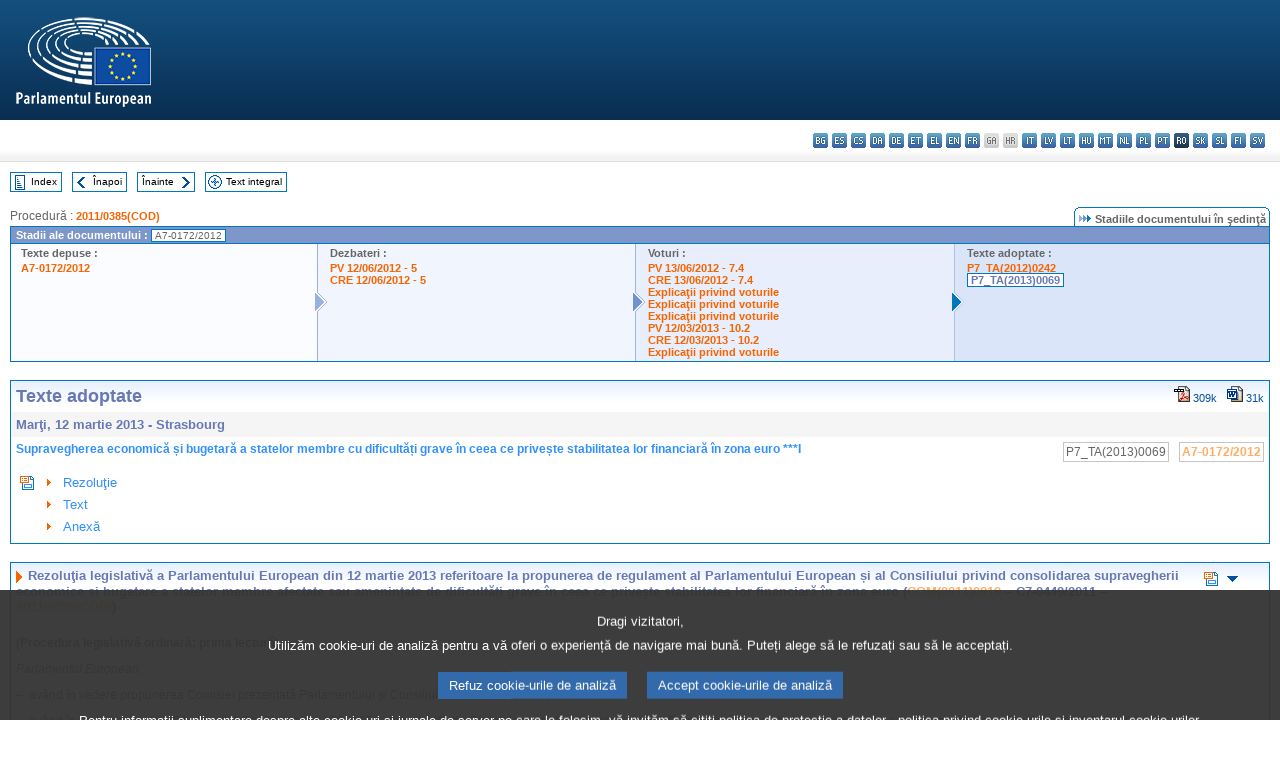

--- FILE ---
content_type: text/html; charset=UTF-8
request_url: https://www.europarl.europa.eu/doceo/document/TA-7-2013-0069_RO.html
body_size: 1864
content:
<!DOCTYPE html>
<html lang="en">
<head>
    <meta charset="utf-8">
    <meta name="viewport" content="width=device-width, initial-scale=1">
    <title></title>
    <style>
        body {
            font-family: "Arial";
        }
    </style>
    <script type="text/javascript">
    window.awsWafCookieDomainList = [];
    window.gokuProps = {
"key":"AQIDAHjcYu/GjX+QlghicBgQ/7bFaQZ+m5FKCMDnO+vTbNg96AH1Q5HNwNd7qjjKSrZjUukeAAAAfjB8BgkqhkiG9w0BBwagbzBtAgEAMGgGCSqGSIb3DQEHATAeBglghkgBZQMEAS4wEQQMfgpC+9noOqv6D5WhAgEQgDtFu65+OI9VbazoI71eV0vODu7/FNxdN/q+yY44WBCOiLEjuPajdxaNTxqbBo2uz8DtSa27r4Hpv79MjQ==",
          "iv":"D549BwBqkwAAB6+M",
          "context":"Qf9jkrmZZoKQelFNg8VmcgpdxTU0PwGbrbixysLsImOFt0VGj1c8KNBbgc8aL/NeyE0RZ7sVWSMoFNd/S7AmIGXN6NAC9huGnJSkANCIVsVnNFjb3sE5s26C4mBxKHBkg2UkcBZ5JcicssQob7UsSbQm+Zv0EiNkjb0HyBSM5rhbASSjB+Oqel0ZG2K4pCE2qBinK5/Z3kRI36ZfdKtAPWis49etZvOgvJYNfzh/IN9b1TQsdUtEiHbo4VgFTTsejltLOK2+ifzGrj39g0/2MMYqdsqn2S3/615AzioJSv8vQ/F7/OYWZi5QQPXRxCxEl1zXvNmaLU04YyExYgq6SI5LbE4WKWvOJY972LtfMt7VYsw6pUaHpMg1QZiawmR3y76guzWbWn9BlZvauf4s4qPB"
};
    </script>
    <script src="https://e3c1b12827d4.5ce583ec.us-east-2.token.awswaf.com/e3c1b12827d4/d7f65e927fcd/f9998b2f6105/challenge.js"></script>
</head>
<body>
    <div id="challenge-container"></div>
    <script type="text/javascript">
        AwsWafIntegration.saveReferrer();
        AwsWafIntegration.checkForceRefresh().then((forceRefresh) => {
            if (forceRefresh) {
                AwsWafIntegration.forceRefreshToken().then(() => {
                    window.location.reload(true);
                });
            } else {
                AwsWafIntegration.getToken().then(() => {
                    window.location.reload(true);
                });
            }
        });
    </script>
    <noscript>
        <h1>JavaScript is disabled</h1>
        In order to continue, we need to verify that you're not a robot.
        This requires JavaScript. Enable JavaScript and then reload the page.
    </noscript>
</body>
</html>

--- FILE ---
content_type: text/html;charset=UTF-8
request_url: https://www.europarl.europa.eu/doceo/document/TA-7-2013-0069_RO.html
body_size: 8279
content:
<!DOCTYPE html PUBLIC "-//W3C//DTD XHTML 1.0 Transitional//EN" "http://www.w3.org/TR/xhtml1/DTD/xhtml1-transitional.dtd">
<html xmlns="http://www.w3.org/1999/xhtml" xml:lang="ro" lang="ro"><head><meta http-equiv="Content-Type" content="text/html; charset=UTF-8" /><meta http-equiv="Content-Language" content="ro" />

<title>Texte adoptate - Supravegherea economică și bugetară a statelor membre cu dificultăți grave în ceea ce privește stabilitatea lor financiară în zona euro ***I - Marţi, 12 martie 2013</title><meta name="title" content="Texte adoptate - Supravegherea economică și bugetară a statelor membre cu dificultăți grave în ceea ce privește stabilitatea lor financiară în zona euro ***I - Marţi, 12 martie 2013" /><meta name="language" content="ro" />

<meta name="robots" content="index, follow, noodp, noydir, notranslate" /><meta name="copyright" content="© Uniunea Europeană, 2013 - Sursa: Parlamentul European" /><meta name="available" content="12-03-2013" /><meta name="sipade-leg" content="7" /><meta name="sipade-type" content="TA" /><meta property="og:title" content="Texte adoptate - Supravegherea economică și bugetară a statelor membre cu dificultăți grave în ceea ce privește stabilitatea lor financiară în zona euro ***I - Marţi, 12 martie 2013" /><meta property="og:image" content="https://www.europarl.europa.eu/website/common/img/icon/sharelogo_facebook.jpg" />

<link rel="canonical" href="https://www.europarl.europa.eu/doceo/document/TA-7-2013-0069_RO.html" />

<link href="/doceo/data/css/style_common.css" rel="stylesheet" type="text/css" /><link href="/doceo/data/css/style_common_print.css" rel="stylesheet" type="text/css" /><link href="/doceo/data/css/style_sipade.css" rel="stylesheet" type="text/css" /><link href="/doceo/data/css/style_activities.css" rel="stylesheet" type="text/css" /><link href="/doceo/data/css/common_sides.css" type="text/css" rel="stylesheet" /><link href="/doceo/data/css/style_sipade_oj_sched.css" type="text/css" rel="stylesheet" />
<script src="/doceo/data/js/overlib.js" type="text/javascript"> </script>
<script src="/doceo/data/js/swap_images.js" type="text/javascript"> </script>
<script src="/doceo/data/js/sipade.js" type="text/javascript"> </script>
<script src="/doceo/data/js/jquery-1.4.4.js" type="text/javascript"> </script>
<script src="/doceo/data/js/sipade-OJ-SYN.js" type="text/javascript"> </script><!--ATI analytics script--><script type="text/javascript" data-tracker-name="ATInternet" defer data-value="/website/webanalytics/ati-doceo.js" src="//www.europarl.europa.eu/website/privacy-policy/privacy-policy.js" ></script></head><body bgcolor="#FFFFFF"><div id="overDiv" style="position:absolute; visibility:hidden; z-index:1000;"> </div><a name="top"></a><table cellpadding="0" cellspacing="0" border="0" width="100%"><tr><td><div id="header_sides" class="new">
<a href="/portal/ro"><img alt="Înapoi la portalul Europarl" title="Înapoi la portalul Europarl" src="/doceo/data/img/EP_logo_neg_RO.png" /></a><h3 class="ep_hidden">Choisissez la langue de votre document :</h3><ul class="language_select">
            <li><a title="bg - български" class="bg on" href="/doceo/document/TA-7-2013-0069_BG.html">bg - български</a></li>
            <li><a title="es - español" class="es on" href="/doceo/document/TA-7-2013-0069_ES.html">es - español</a></li>
            <li><a title="cs - čeština" class="cs on" href="/doceo/document/TA-7-2013-0069_CS.html">cs - čeština</a></li>
            <li><a title="da - dansk" class="da on" href="/doceo/document/TA-7-2013-0069_DA.html">da - dansk</a></li>
            <li><a title="de - Deutsch" class="de on" href="/doceo/document/TA-7-2013-0069_DE.html">de - Deutsch</a></li>
            <li><a title="et - eesti keel" class="et on" href="/doceo/document/TA-7-2013-0069_ET.html">et - eesti keel</a></li>
            <li><a title="el - ελληνικά" class="el on" href="/doceo/document/TA-7-2013-0069_EL.html">el - ελληνικά</a></li>
            <li><a title="en - English" class="en on" href="/doceo/document/TA-7-2013-0069_EN.html">en - English</a></li>
            <li><a title="fr - français" class="fr on" href="/doceo/document/TA-7-2013-0069_FR.html">fr - français</a></li>
            <li class="ga" title="ga - Gaeilge">ga - Gaeilge</li>
            <li class="hr" title="hr - hrvatski">hr - hrvatski</li>
            <li><a title="it - italiano" class="it on" href="/doceo/document/TA-7-2013-0069_IT.html">it - italiano</a></li>
            <li><a title="lv - latviešu valoda" class="lv on" href="/doceo/document/TA-7-2013-0069_LV.html">lv - latviešu valoda</a></li>
            <li><a title="lt - lietuvių kalba" class="lt on" href="/doceo/document/TA-7-2013-0069_LT.html">lt - lietuvių kalba</a></li>
            <li><a title="hu - magyar" class="hu on" href="/doceo/document/TA-7-2013-0069_HU.html">hu - magyar</a></li>
            <li><a title="mt - Malti" class="mt on" href="/doceo/document/TA-7-2013-0069_MT.html">mt - Malti</a></li>
            <li><a title="nl - Nederlands" class="nl on" href="/doceo/document/TA-7-2013-0069_NL.html">nl - Nederlands</a></li>
            <li><a title="pl - polski" class="pl on" href="/doceo/document/TA-7-2013-0069_PL.html">pl - polski</a></li>
            <li><a title="pt - português" class="pt on" href="/doceo/document/TA-7-2013-0069_PT.html">pt - português</a></li>
            <li class="ro selected" title="ro - română">ro - română</li>
            <li><a title="sk - slovenčina" class="sk on" href="/doceo/document/TA-7-2013-0069_SK.html">sk - slovenčina</a></li>
            <li><a title="sl - slovenščina" class="sl on" href="/doceo/document/TA-7-2013-0069_SL.html">sl - slovenščina</a></li>
            <li><a title="fi - suomi" class="fi on" href="/doceo/document/TA-7-2013-0069_FI.html">fi - suomi</a></li>
            <li><a title="sv - svenska" class="sv on" href="/doceo/document/TA-7-2013-0069_SV.html">sv - svenska</a></li>
        </ul></div></td></tr><tr><td style="padding:10px;"><table width="100%" border="0" cellspacing="0" cellpadding="0"><tr><td><table border="0" align="left" cellpadding="0" cellspacing="0"><tr><td><table border="0" cellspacing="0" cellpadding="0" class="buttondocwin"><tr><td><a href="/doceo/document/TA-7-2013-03-12-TOC_RO.html"><img src="/doceo/data/img/navi_index.gif" width="16" height="16" border="0" align="absmiddle" alt="" /></a></td><td valign="middle"> <a href="/doceo/document/TA-7-2013-03-12-TOC_RO.html" title="Index">Index</a> </td></tr></table></td><td><img src="/doceo/data/img/spacer.gif" width="10" height="8" alt="" /></td><td><table border="0" cellspacing="0" cellpadding="0" class="buttondocwin"><tr><td><a href="/doceo/document/TA-7-2013-0068_RO.html"><img src="/doceo/data/img/navi_previous.gif" width="16" height="16" border="0" align="absmiddle" alt="" /></a></td><td valign="middle"> <a href="/doceo/document/TA-7-2013-0068_RO.html" title="Înapoi">Înapoi</a> </td></tr></table></td><td><img src="/doceo/data/img/spacer.gif" width="10" height="8" alt="" /></td><td><table border="0" cellspacing="0" cellpadding="0" class="buttondocwin"><tr><td valign="middle"> <a href="/doceo/document/TA-7-2013-0070_RO.html" title="Înainte">Înainte</a> </td><td><a href="/doceo/document/TA-7-2013-0070_RO.html"><img src="/doceo/data/img/navi_next.gif" width="16" height="16" border="0" align="absmiddle" alt="" /></a></td></tr></table></td><td><img src="/doceo/data/img/spacer.gif" width="10" height="8" alt="" /></td><td><table border="0" cellspacing="0" cellpadding="0" class="buttondocwin"><tr><td><a href="/doceo/document/TA-7-2013-03-12_RO.html"><img src="/doceo/data/img/navi_moredetails.gif" width="16" height="16" border="0" align="absmiddle" alt="" /></a></td><td valign="middle"> <a href="/doceo/document/TA-7-2013-03-12_RO.html" title="Text integral">Text integral</a> </td></tr></table></td><td><img src="/doceo/data/img/spacer.gif" width="10" height="8" alt="" /></td></tr><tr><td><img src="/doceo/data/img/spacer.gif" width="10" height="15" alt="" /></td></tr></table></td></tr></table>
                <table border="0" cellpadding="0" cellspacing="0" width="100%"><tbody><tr><td align="left"><span class="contents">Procedură : </span><a class="ring_ref_link" href="https://oeil.secure.europarl.europa.eu/oeil/popups/ficheprocedure.do?lang=fr&amp;reference=2011/0385(COD)">2011/0385(COD)</a></td><td align="right"><table align="right" border="0" cellpadding="0" cellspacing="0"><tbody><tr><td><img src="/doceo/data/img/ring_tabs_left_doc_unselected.gif" height="19" width="4" alt="" /></td><td class="Tabs_doc_unselected"><img src="/doceo/data/img/ring_navi.gif" width="17" height="14" alt="" />Stadiile documentului în şedinţă</td><td valign="middle"><img src="/doceo/data/img/ring_tabs_right_doc_unselected.gif" height="19" width="4" alt="" /></td></tr></tbody></table></td></tr></tbody></table><table class="doc_box_header" border="0" cellpadding="0" cellspacing="0" width="100%"><tbody><tr><td class="ring_multiple_bg" valign="top" colspan="7">Stadii ale documentului :
            <span class="ring_ref_selected_header">A7-0172/2012</span></td></tr><tr><td width="25%" valign="top" class="ring_step_bg1" nowrap="nowrap"><p class="ring_step_title">Texte depuse :</p>
                        <a href="/doceo/document/A-7-2012-0172_RO.html" class="ring_ref_link">A7-0172/2012</a><br />
                    </td><td width="15" style="background-image:url(/doceo/data/img/ring_bg1.gif)"><img src="/doceo/data/img/ring_flech1.gif" height="22" width="13" border="0" alt="" /></td><td class="ring_step_bg2" valign="top" width="25%" nowrap="nowrap"><p class="ring_step_title">Dezbateri :</p>
                        <a href="/doceo/document/PV-7-2012-06-12-ITM-005_RO.html" class="ring_ref_link">PV 12/06/2012 - 5</a><br />
                        <a href="/doceo/document/CRE-7-2012-06-12-ITM-005_RO.html" class="ring_ref_link">CRE 12/06/2012 - 5</a><br />
                    </td><td width="15" style="background-image:url(/doceo/data/img/ring_bg2.gif)"><img src="/doceo/data/img/ring_flech2.gif" width="13" height="22" border="0" alt="" /></td><td class="ring_step_bg3" valign="top" width="25%" nowrap="nowrap"><p class="ring_step_title">Voturi :</p>
                        <a href="/doceo/document/PV-7-2012-06-13-ITM-007-04_RO.html" class="ring_ref_link">PV 13/06/2012 - 7.4</a><br />
                        <a href="/doceo/document/CRE-7-2012-06-13-ITM-007-04_RO.html" class="ring_ref_link">CRE 13/06/2012 - 7.4</a><br />
                        <a href="/doceo/document/CRE-7-2012-06-13-ITM-010_RO.html?textTabled=A-7-2012-0172#3-165-000" class="ring_ref_link">Explicaţii privind voturile</a><br />
                        <a href="/doceo/document/CRE-7-2012-06-13-ITM-010_RO.html?textTabled=A-7-2012-0172#3-273-000" class="ring_ref_link">Explicaţii privind voturile</a><br />
                        <a href="/doceo/document/CRE-7-2012-06-13-ITM-010_RO.html?textTabled=A-7-2012-0172#3-310-000" class="ring_ref_link">Explicaţii privind voturile</a><br />
                        <a href="/doceo/document/PV-7-2013-03-12-ITM-010-02_RO.html" class="ring_ref_link">PV 12/03/2013 - 10.2</a><br />
                        <a href="/doceo/document/CRE-7-2013-03-12-ITM-010-02_RO.html" class="ring_ref_link">CRE 12/03/2013 - 10.2</a><br />
                        <a href="/doceo/document/CRE-7-2013-03-12-ITM-011-12_RO.html?textTabled=A-7-2012-0172" class="ring_ref_link">Explicaţii privind voturile</a><br />
                    </td><td width="19" style="background-image:url(/doceo/data/img/ring_bg3.gif)"><img src="/doceo/data/img/ring_flech3.gif" height="22" width="13" border="0" alt="" /></td><td class="ring_step_bg4" valign="top" width="25%" nowrap="nowrap"><p class="ring_step_title">Texte adoptate :</p>
                        <a href="/doceo/document/TA-7-2012-0242_RO.html" class="ring_ref_link">P7_TA(2012)0242</a><br />
                        <a class="ring_ref_selected">P7_TA(2013)0069</a><br />
                    </td></tr></tbody></table><br />
            <table width="100%" border="0" cellpadding="5" cellspacing="0" class="doc_box_header">
<tr>
<td align="left" valign="top" style="background-image:url(/doceo/data/img/gradient_blue.gif)" class="title_TA">Texte adoptate</td><td align="right" valign="top" style="background-image:url(/doceo/data/img/gradient_blue.gif)">
<table border="0" cellspacing="0" cellpadding="0"><tr><td><a href="/doceo/document/TA-7-2013-0069_RO.pdf"><img src="/doceo/data/img/formats/icn_pdf.gif" border="0" align="bottom" alt="PDF" title="PDF" /></a><span class="doc_size"> 309k</span></td><td><img src="/doceo/data/img/spacer.gif" width="10" height="1" alt="" /></td><td><a href="/doceo/document/TA-7-2013-0069_RO.doc"><img src="/doceo/data/img/formats/icn_word.gif" border="0" align="bottom" alt="WORD" title="WORD" /></a><span class="doc_size"> 31k</span></td></tr>
</table></td>
</tr>
<tr>
<td class="doc_title" align="left" valign="top" bgcolor="#F5F5F5">Marţi, 12 martie 2013 - Strasbourg</td>
<td class="doc_title" align="right" valign="top" bgcolor="#F5F5F5">
</td></tr>
<tr>
<td align="left" valign="top" class="doc_subtitle_level1">Supravegherea economică și bugetară a statelor membre cu dificultăți grave în ceea ce privește stabilitatea lor financiară în zona euro ***I</td><td align="left" valign="top">
<table border="0" align="right" cellpadding="0" cellspacing="0">
<tr><td><img src="/doceo/data/img/spacer.gif" width="10" height="8" alt="" /></td><td nowrap="nowrap" class="numPEA_doc"><span class="contents">P7_TA(2013)0069</span></td><td><img src="/doceo/data/img/spacer.gif" width="10" height="8" alt="" /></td><td nowrap="nowrap" class="numPEA_doc"><span class="contents"><a href="/doceo/document/A-7-2012-0172_RO.html">A7-0172/2012</a></span></td></tr></table></td></tr>


<tr align="left">
<td colspan="2" valign="top">
<table width="100%" border="0" cellspacing="0" cellpadding="3" class="list_summary">

<tr><td width="16" valign="top"><img src="/doceo/data/img/top_doc.gif" width="16" height="16" alt="" /></td><td width="16" align="left" valign="top"><img src="/doceo/data/img/arrow_orange.gif" width="16" height="16" alt="" /></td><td><a href="#title1">Rezoluţie</a></td></tr>
<tr><td width="16" valign="top"> </td><td width="16" align="left" valign="top"><img src="/doceo/data/img/arrow_orange.gif" width="16" height="16" alt="" /></td><td><a href="#title2">Text</a></td></tr>
<tr><td width="16" valign="top"> </td><td width="16" align="left" valign="top"><img src="/doceo/data/img/arrow_orange.gif" width="16" height="16" alt="" /></td><td><a href="#title3">Anexă</a></td></tr></table></td></tr></table><br />
<a name="title1"></a><table width="100%" border="0" cellpadding="5" cellspacing="0" class="doc_box_header"><tr class="doc_title">
<td align="left" valign="top" style="background-image:url(/doceo/data/img/gradient_blue.gif)"><img src="/doceo/data/img/arrow_title_doc.gif" width="8" height="14" border="0" align="absmiddle" alt="" /> Rezoluţia legislativă a Parlamentului European din 12 martie 2013 referitoare la propunerea de regulament al Parlamentului European și al Consiliului privind consolidarea supravegherii economice și bugetare a statelor membre afectate sau amenințate de dificultăți grave în ceea ce privește stabilitatea lor financiară în zona euro (<a href="https://eur-lex.europa.eu/smartapi/cgi/sga_doc?smartapi!celexplus!prod!DocNumber&amp;lg=RO&amp;type_doc=COMfinal&amp;an_doc=2011&amp;nu_doc=0819">COM(2011)0819</a> – C7-0449/2011 – <a href="https://oeil.secure.europarl.europa.eu/oeil/popups/ficheprocedure.do?lang=fr&amp;reference=2011/0385(COD)">2011/0385(COD)</a>)</td><td align="right" valign="top" style="background-image:url(/doceo/data/img/gradient_blue.gif)">
<table width="50" border="0" cellpadding="3" cellspacing="0">
<tr><td align="center"><a href="#top"><img src="/doceo/data/img/top_doc.gif" width="16" height="16" border="0" alt="" /></a></td><td align="center"><a href="#title2"><img src="/doceo/data/img/sort_down.gif" width="15" height="10" border="0" alt="" /></a></td><td align="center"><img src="/doceo/data/img/spacer.gif" width="15" height="10" border="0" alt="" /></td></tr></table></td></tr><tr class="contents" valign="top"><td colspan="2">
<p><span class="bold"><span class="bold">(Procedura legislativă ordinară: prima lectură)</span></span></p>
<p><span class="italic">Parlamentul European</span>,</p>
<p>–  având în vedere propunerea Comisiei prezentată Parlamentului și Consiliului (<a href="https://eur-lex.europa.eu/smartapi/cgi/sga_doc?smartapi!celexplus!prod!DocNumber&amp;lg=RO&amp;type_doc=COMfinal&amp;an_doc=2011&amp;nu_doc=0819">COM(2011)0819</a>),</p>
<p>–  având în vedere articolul 294 alineatul (2) și articolele 136 și 121 alineatul (6) din Tratatul privind funcționarea Uniunii Europene, în temeiul cărora propunerea a fost prezentată de către Comisie (C7–0449/2011),</p>
<p>–  având în vedere articolul 294 alineatul (3) din Tratatul privind funcționarea Uniunii Europene,</p>
<p>–  având în vedere avizul Băncii Centrale Europene din 7 martie 2012<a href="#def_1_1" name="ref_1_1"><span class="sup">(1)</span></a>,</p>
<p>–  având în vedere angajamentul reprezentantului Consiliului exprimat prin scrisoarea din 28 februarie 2013 de aprobare a poziției Parlamentului, în conformitate cu articolul 294 alineatul (4) din Tratatul privind funcționarea Uniunii Europene,</p>
<p>–  având în vedere articolul 55 din Regulamentul său de procedură,</p>
<p>–  având în vedere raportul Comisiei pentru afaceri economice și monetare și avizul Comisiei pentru ocuparea forței de muncă și afaceri sociale (<a href="/doceo/document/A-7-2012-0172_RO.html">A7-0172/2012</a>),</p>
<p>1.  adoptă poziția în primă lectură prezentată în continuare<a href="#def_1_2" name="ref_1_2"><span class="sup">(2)</span></a>;</p>
<p>2.  ia act de declarația Comisiei anexată la prezenta rezoluție;;</p>
<p>3.  solicită Comisiei să îl sesizeze din nou, în cazul în care intenționează să modifice în mod substanțial propunerea sau să o înlocuiască cu un alt text;</p>
<p>4.  încredințează Președintelui sarcina de a transmite Consiliului și Comisiei, precum și parlamentelor naționale poziția Parlamentului.</p>
<p><table border="0" cellspacing="0" cellpadding="0" class="inpage_annotation_doc"><tr><td><img src="/doceo/data/img/hr.gif" width="180" height="1" alt="" /><table border="0" cellspacing="0" cellpadding="0">
<tr valign="top" style="padding-top:5px"><td width="20"><a name="def_1_1" href="#ref_1_1">(1)</a></td><td> 	JO C 141, 17.5.2012, p. 7.</td></tr>
<tr valign="top" style="padding-top:5px"><td width="20"><a name="def_1_2" href="#ref_1_2">(2)</a></td><td> 	Prezenta poziţie înlocuieşte amendamentele adoptate la 13 iunie 2012 (Texte adoptate, <a href="/doceo/document/TA-7-2012-0242_RO.html">P7_TA(2012)0242</a>).</td></tr></table></td></tr></table></p></td></tr></table><br />
<a name="title2"></a><table width="100%" border="0" cellpadding="5" cellspacing="0" class="doc_box_header"><tr class="doc_title">
<td align="left" valign="top" style="background-image:url(/doceo/data/img/gradient_blue.gif)"><img src="/doceo/data/img/arrow_title_doc.gif" width="8" height="14" border="0" align="absmiddle" alt="" /> Poziția Parlamentului European adoptată în primă lectură la 12 martie 2013 în vederea adoptării Regulamentului (UE) nr. …/2013 al Parlamentului European și al Consiliului privind consolidarea supravegherii economice și bugetare a statelor membre din zona euro care întâmpină sau care sunt amenințate de dificultăți grave în ceea ce privește stabilitatea lor financiară</td><td align="right" valign="top" style="background-image:url(/doceo/data/img/gradient_blue.gif)">
<table width="50" border="0" cellpadding="3" cellspacing="0">
<tr><td align="center"><a href="#top"><img src="/doceo/data/img/top_doc.gif" width="16" height="16" border="0" alt="" /></a></td><td align="center"><a href="#title3"><img src="/doceo/data/img/sort_down.gif" width="15" height="10" border="0" alt="" /></a></td><td align="center"><a href="#title1"><img src="/doceo/data/img/sort_up.gif" width="15" height="10" border="0" alt="" /></a></td></tr></table></td></tr><tr class="contents"><td colspan="2"><table border="0" cellpadding="0" cellspacing="0" align="left"><tr><td class="numPEA_doc" nowrap="yes"><a href="/doceo/document/TC1-COD-2011-0385_RO.html">P7_TC1-COD(2011)0385</a></td></tr></table></td></tr><tr class="contents" valign="top"><td colspan="2">
<p><span class="bold"><span class="italic">(Întrucât s-a ajuns la un acord între Parlament şi Consiliu, poziţia Parlamentului corespunde cu actul legislativ final, Regulamentul (UE) nr. 472/2013.)</span></span></p></td></tr></table><br />
<a name="title3"></a><table width="100%" border="0" cellpadding="5" cellspacing="0" class="doc_box_header"><tr class="doc_title">
<td align="left" valign="top" style="background-image:url(/doceo/data/img/gradient_blue.gif)"><img src="/doceo/data/img/arrow_title_doc.gif" width="8" height="14" border="0" align="absmiddle" alt="" /> ANEXĂ LA REZOLUȚIA LEGISLATIVĂ</td><td align="right" valign="top" style="background-image:url(/doceo/data/img/gradient_blue.gif)">
<table width="50" border="0" cellpadding="3" cellspacing="0">
<tr><td align="center"><a href="#top"><img src="/doceo/data/img/top_doc.gif" width="16" height="16" border="0" alt="" /></a></td><td align="center"><img src="/doceo/data/img/spacer.gif" width="15" height="10" border="0" alt="" /></td><td align="center"><a href="#title2"><img src="/doceo/data/img/sort_up.gif" width="15" height="10" border="0" alt="" /></a></td></tr></table></td></tr><tr class="contents" valign="top"><td colspan="2">
<p><span class="bold">Declarația Comisiei Europene</span></p>
<p>
<table>
<tr>
<td colspan="3"><p>După adoptarea pachetului de două măsuri legislative propus de Comisie, aceasta intenționează să adopte măsuri pe termen scurt în vederea realizării unei UEM profunde și veritabile, conform proiectului. Măsurile pe termen scurt (6-12 luni) vor include:</p></td></tr>
<tr>
<td>  </td>
<td valign="top" width="20">−</td>
<td valign="top">În cadrul Proiectului pentru o uniune economică și monetară profundă și veritabilă, Comisia a considerat că, pe termen mediu, un fond de rambursare și emiterea de euroobligațiuni ar putea constitui posibile elemente ale unei UEM profunde și veritabile în anumite condiții stricte. Principiul de bază ar consta în faptul că orice măsuri de intensificare a mutualizării riscurilor trebuie să se realizeze în strânsă legătură cu o mai mare disciplină și integrare fiscală. Integrarea mai profundă, astfel cum este necesară, a reglementărilor financiare, a politicilor fiscale și economice și a instrumentelor aferente trebuie să fie însoțită de o integrare politică pe măsură, care să asigure legitimitatea și responsabilitatea democratică.</td></tr></table></p>
<p>Comisia va institui un grup de experți pentru a aprofunda analiza privind posibilele avantaje, riscuri, cerințe și obstacole legate de substituirea parțială a emisiunii la nivel național de titluri de creanță cu emisiunea comună sub forma unui fond de rambursare și a euroobligațiunilor. Grupul va avea sarcina de a evalua cu atenție posibilele caracteristici ale acestor instrumente în ceea ce privește dispozițiile legale, arhitectura financiară și cadrul complementar economic și bugetar necesar. Responsabilitatea democratică va fi unul dintre aspectele centrale care vor fi luate în considerare.</p>
<p>Grupul va lua în considerare reforma în curs a guvernanței economice și bugetare europene și va evalua valoarea adăugată a unor astfel de instrumente în acest context. El va acorda o atenție deosebită reformelor recente sau aflate în curs, cum ar fi punerea în aplicare a pachetului de două măsuri legislative, MES și orice alte instrumente relevante.</p>
<p>În cadrul analizei sale, grupul va acorda o atenție deosebită sustenabilității finanțelor publice, evitării hazardului moral, precum și altor aspecte centrale, cum ar fi stabilitatea financiară, integrarea fiscală și transmiterea politicii monetare.</p>
<p>Membrii grupului vor fi experți în drept și economie, finanțe publice, piețe financiare și gestionarea datoriei suverane. Grupul va fi invitat să prezinte Comisiei raportul său final cel târziu în martie 2014. Comisia va evalua raportul și, dacă este cazul, va prezenta propuneri înainte de finalul mandatului său.</p>
<table>
<tr>
<td>  </td>
<td valign="top" width="20">−</td>
<td valign="top">Comisia va efectua o analiză a unor modalități suplimentare de adaptare, în cadrul componentei preventive a Pactului de stabilitate și de creștere, în anumite condiții, a unor programe nerecurente de investiții publice cu impact pozitiv dovedit asupra sustenabilității finanțelor publice întocmite de statele membre și incluse în evaluarea de către Comisie a programelor de stabilitate și de convergență ale statelor membre respective; analiza va fi efectuată în primăvara-vara anului 2013, în contextul publicării comunicării Comisiei privind calendarul convergenței către obiectivul pe termen mediu;</td></tr>
<tr>
<td>  </td>
<td valign="top" width="20">−</td>
<td valign="top">După adoptarea deciziei privind următorul cadru financiar multianual pentru UE și înainte de sfârșitul anului 2013, Comisia va prezenta următoarele propuneri de completare a cadrului existent pentru guvernanță economică: (i) măsuri prin care să se asigure o mai mare coordonare ex ante a proiectelor majore de reformă și (ii) crearea unui „instrument de convergență și competitivitate” care să asigure sprijin financiar pentru punerea în aplicare în timp util a unor reforme structurale de stimulare a creșterii durabile. Acest nou sistem, în deplină concordanță cu metoda comunitară, s-ar baza pe procedurile de supraveghere existente la nivelul UE și ar urma să combine o integrare mai pronunțată a politicii economice în cadrul sprijinului financiar și, astfel, să respecte principiul conform căruia demersurile pentru sporirea responsabilității și a disciplinei economice trebuie să fie însoțite de o intensificare a solidarității. Ar fi vizată, în special, îmbunătățirea capacității unui stat membru de a absorbi șocurile asimetrice. Acest instrument ar constitui etapa inițială a creării unei capacități fiscale mai puternice.</td></tr>
<tr>
<td>  </td>
<td valign="top" width="20">−</td>
<td valign="top">În plus, Comisia se angajează să monitorizeze, într-o manieră rapidă și cuprinzătoare, următoarele: (i) planul său de acțiune pentru consolidarea luptei împotriva fraudei fiscale și a evaziunii fiscale, în special în ceea ce privește revizuirea directivelor identificate în planul de acțiune, precum și (ii) măsurile și propunerile anunțate de Comisie în cadrul pachetului pentru 2012 privind ocuparea forței de muncă și politica socială. </td></tr>
<tr>
<td>  </td>
<td valign="top" width="20">−</td>
<td valign="top">În urma adoptării mecanismului de supraveghere unic, Comisia va prezenta o propunere privind un mecanism de rezoluție unic, care va avea drept obiectiv restructurarea și rezoluția băncilor din statele membre care participă la uniunea bancară.</td></tr>
<tr>
<td>  </td>
<td valign="top" width="20">−</td>
<td valign="top">Până la sfârșitul anului 2013, Comisia va prezenta o propunere în temeiul articolului 138 alineatul (2) din TFUE pentru a stabili o poziție unitară în vederea obținerii statutului de observator al zonei euro în cadrul Consiliului director al FMI și, ulterior, a unei reprezentări unice.</td></tr></table>
<p>Pe baza măsurilor pe termen scurt care au fost anunțate în proiectul său și care pot fi realizate prin intermediul legislației secundare, Comisia s-a angajat să prezinte o serie de idei formulate în mod explicit cu privire la modificarea tratatului, în timp util pentru a permite o dezbatere înainte de următoarele alegeri pentru Parlamentul European din 2014, astfel încât să se stabilească baza legislativă necesară pentru măsurile avute în vedere pe termen mediu; această bază legislativă ar urma să prevadă crearea unui cadru substanțial consolidat de supraveghere și control economic și bugetar, o capacitate fiscală europeană mai bine dezvoltată, care să sprijine solidaritatea și punerea în aplicare a unor reforme structurale de stimulare a creșterii durabile, precum și aprofundarea integrării procesului decizional în domenii de politică precum impozitarea și piețele forței de muncă, servind drept important instrument de solidaritate.</p></td></tr></table><table width="100%" border="0" cellspacing="0" cellpadding="5"><tr class="footerdocwin"><td></td><td align="right"><a target="_blank" href="/legal-notice/ro">Aviz juridic</a> - <a target="_blank" href="/privacy-policy/ro">Politica de confidențialitate</a></td></tr></table></td></tr></table></body></html>